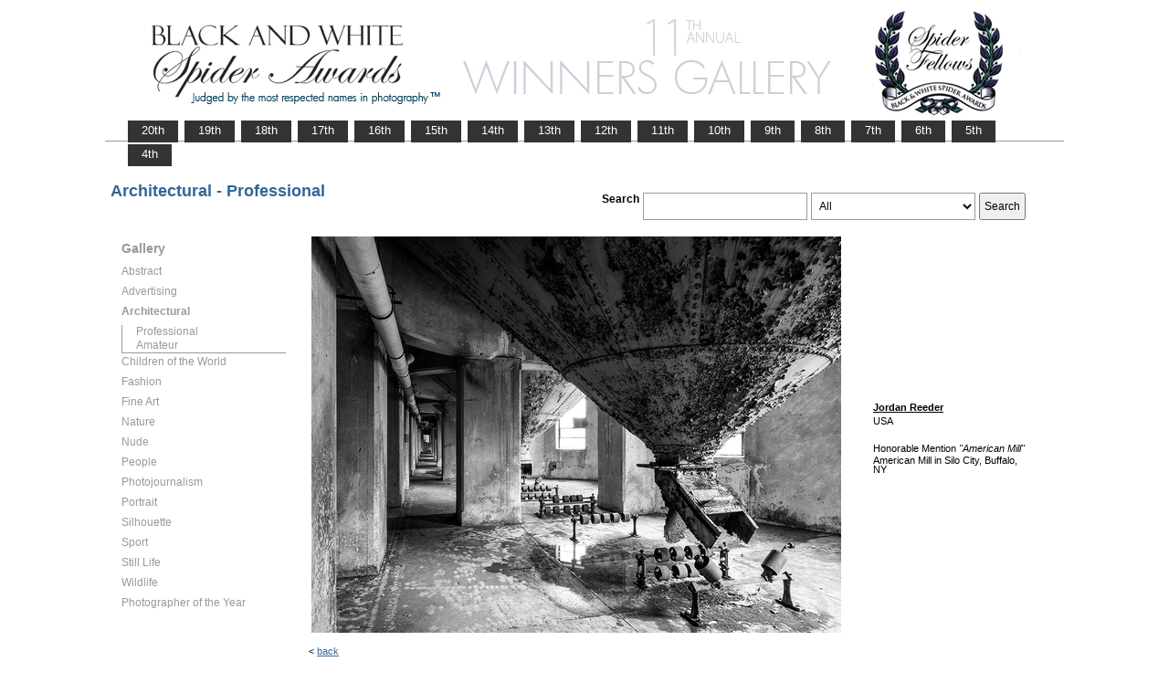

--- FILE ---
content_type: text/html; charset=UTF-8
request_url: https://www.thespiderawards.com/gallery/11th/professional/architectural/winners/164112
body_size: 2515
content:

<html>

	<head>
		<title>Reeder Jordan, USA, Honorable Mention - Architectural - Professional, American Mill  - 11th Spider Awards | Black & White Spider Photography Awards&trade;</title>
		<meta http-equiv="Content-Type" content="text/html; charset=iso-8859-1">
	
		<link rel="canonical" href="https://www.thespiderawards.com/gallery/11th/professional/architectural/winners/164112" />
	
		<meta content="Reeder, Jordan, USA, Honorable Mention Architectural Professional, American Mill - 11th Spider Awards | Black & White Spider Photography Awards&trade;" name="description">
		<link href="/gallery/gallery.css" rel="stylesheet" type="text/css">
		<script type="text/javascript">
			<!--

			function show(id, dtid) {
				jQuery("dd[id^='smenu']").hide();
				jQuery("dt[id^='dt']").css('font-weight', 'normal');
				jQuery("dd#" + id).show();
				jQuery("dt#" + dtid).css('font-weight', 'bold');
			}

			function copywritealert(msg) { //v1.0
				alert(msg);
				history.go(-1);
			}
			//-->
		</script>
		<script src='https://ajax.googleapis.com/ajax/libs/jquery/1.3.2/jquery.min.js' type='text/javascript'></script>
		<script src='/gallery/common/js/jquery.scrollfollow.js' type='text/javascript' /></script>
		<script src='/gallery/common/js/jquery-ui-1.7.2.custom.min.js' type='text/javascript' /></script>
	</head>

	<body>
		<div class="container">
			<a href="/gallery/11thannual">
				<img border="0" src="/gallery/11th/gallery-header11.png" >
			</a>
			<ul id="tablist">
                <li><a href="/gallery/20thannual">&nbsp;&nbsp;&nbsp;20th&nbsp;&nbsp;&nbsp;</a></li>             
                <li><a href="/gallery/19thannual">&nbsp;&nbsp;&nbsp;19th&nbsp;&nbsp;&nbsp;</a></li>             
                <li><a href="/gallery/18thannual">&nbsp;&nbsp;&nbsp;18th&nbsp;&nbsp;&nbsp;</a></li>
				<li><a href="/gallery/17thannual">&nbsp;&nbsp;&nbsp;17th&nbsp;&nbsp;&nbsp;</a></li>
				<li><a href="/gallery/16thannual">&nbsp;&nbsp;&nbsp;16th&nbsp;&nbsp;&nbsp;</a></li>
				<li><a href="/gallery/15thannual">&nbsp;&nbsp;&nbsp;15th&nbsp;&nbsp;&nbsp;</a></li>
				<li><a href="/gallery/14thannual">&nbsp;&nbsp;&nbsp;14th&nbsp;&nbsp;&nbsp;</a></li>
				<li><a href="/gallery/13thannual">&nbsp;&nbsp;&nbsp;13th&nbsp;&nbsp;&nbsp;</a></li>
				<li><a href="/gallery/12thannual">&nbsp;&nbsp;&nbsp;12th&nbsp;&nbsp;&nbsp;</a></li>
				<li><a href="/gallery/11thannual">&nbsp;&nbsp;&nbsp;11th&nbsp;&nbsp;&nbsp;</a></li>
				<li><a href="/gallery/10thannual">&nbsp;&nbsp;&nbsp;10th&nbsp;&nbsp;&nbsp;</a></li>
				<li><a href="/gallery/9thannual">&nbsp;&nbsp;&nbsp;9th&nbsp;&nbsp;&nbsp;</a></li>
				<li><a href="/gallery/8thannual">&nbsp;&nbsp;&nbsp;8th&nbsp;&nbsp;&nbsp;</a></li>
				<li><a href="/gallery/7thannual">&nbsp;&nbsp;&nbsp;7th&nbsp;&nbsp;&nbsp;</a></li>
				<li><a href="/gallery/6thannual">&nbsp;&nbsp;&nbsp;6th&nbsp;&nbsp;&nbsp;</a></li>
				<li><a href="/gallery/5thannual">&nbsp;&nbsp;&nbsp;5th&nbsp;&nbsp;&nbsp;</a></li>
				<li><a href="/gallery/4thannual">&nbsp;&nbsp;&nbsp;4th&nbsp;&nbsp;&nbsp;</a></li>
                
                
                
			</ul>
			<table class="gallery-container">
				<tr>
					<td colspan="2">
						<table width="100%">
							<tr>
								<td>
									<div id="righttitle">
																			</div>
									<h3 class='h3'>Architectural - Professional</h3>								</td>
								<td>
									<div class="search-container">
										<form id="searchbar" name="form1" method="get" action="/gallery/11th/search">
											<table align="right">
												<tr>
													<td class="vertical-align-top">
														<h4>Search</h4>
													</td>
													<td class="vertical-align-top"><input name="t" class="textbox" type="text" maxlength="20"></td>
													<td class="vertical-align-top">
														<select class="textbox" name="o">
															&nbsp;
															<option value="a">All</option>
															<option value="p">Photographer</option>
															<option value="t">Image Title</option>
															<option value="c">Country</option>
														</select>
													</td>
													<td class="vertical-align-top"><input type="submit" class="button" name="Submit" value="Search"></td>
												</tr>
											</table>
										</form>
									</div>
								</td>
							</tr>
						</table>
					</td>
				</tr>
				<tr>
					<td valign="top" class="sidebar-container">
						<div id='floatmenu'>
							<div id="flightbox">
								<div id="navcontainer">
									<dl id="menu">
										<div class="h1">Gallery</div>
																					<dt id='dt319' onMouseOver="javascript:show('smenu319','dt319');">Abstract</dt>
											<dd id='smenu319'>
												<ul>
													<li><a href='/gallery/11th/professional/abstract'>Professional</a></li>
													
													<li><a href='/gallery/11th/amateur/abstract'>Amateur</a></li>
																									</ul>
											</dd>
																					<dt id='dt320' onMouseOver="javascript:show('smenu320','dt320');">Advertising</dt>
											<dd id='smenu320'>
												<ul>
													<li><a href='/gallery/11th/professional/advertising'>Professional</a></li>
																									</ul>
											</dd>
																					<dt id='dt321' onMouseOver="javascript:show('smenu321','dt321');">Architectural</dt>
											<dd id='smenu321'>
												<ul>
													<li><a href='/gallery/11th/professional/architectural'>Professional</a></li>
													
													<li><a href='/gallery/11th/amateur/architectural'>Amateur</a></li>
																									</ul>
											</dd>
																					<dt id='dt322' onMouseOver="javascript:show('smenu322','dt322');">Children of the World</dt>
											<dd id='smenu322'>
												<ul>
													<li><a href='/gallery/11th/professional/children-of-the-world'>Professional</a></li>
													
													<li><a href='/gallery/11th/amateur/children-of-the-world'>Amateur</a></li>
																									</ul>
											</dd>
																					<dt id='dt323' onMouseOver="javascript:show('smenu323','dt323');">Fashion</dt>
											<dd id='smenu323'>
												<ul>
													<li><a href='/gallery/11th/professional/fashion'>Professional</a></li>
													
													<li><a href='/gallery/11th/amateur/fashion'>Amateur</a></li>
																									</ul>
											</dd>
																					<dt id='dt324' onMouseOver="javascript:show('smenu324','dt324');">Fine Art</dt>
											<dd id='smenu324'>
												<ul>
													<li><a href='/gallery/11th/professional/fine-art'>Professional</a></li>
													
													<li><a href='/gallery/11th/amateur/fine-art'>Amateur</a></li>
																									</ul>
											</dd>
																					<dt id='dt325' onMouseOver="javascript:show('smenu325','dt325');">Nature</dt>
											<dd id='smenu325'>
												<ul>
													<li><a href='/gallery/11th/professional/nature'>Professional</a></li>
													
													<li><a href='/gallery/11th/amateur/nature'>Amateur</a></li>
																									</ul>
											</dd>
																					<dt id='dt326' onMouseOver="javascript:show('smenu326','dt326');">Nude</dt>
											<dd id='smenu326'>
												<ul>
													<li><a href='/gallery/11th/professional/nude'>Professional</a></li>
													
													<li><a href='/gallery/11th/amateur/nude'>Amateur</a></li>
																									</ul>
											</dd>
																					<dt id='dt327' onMouseOver="javascript:show('smenu327','dt327');">People</dt>
											<dd id='smenu327'>
												<ul>
													<li><a href='/gallery/11th/professional/people'>Professional</a></li>
													
													<li><a href='/gallery/11th/amateur/people'>Amateur</a></li>
																									</ul>
											</dd>
																					<dt id='dt328' onMouseOver="javascript:show('smenu328','dt328');">Photojournalism</dt>
											<dd id='smenu328'>
												<ul>
													<li><a href='/gallery/11th/professional/photojournalism'>Professional</a></li>
													
													<li><a href='/gallery/11th/amateur/photojournalism'>Amateur</a></li>
																									</ul>
											</dd>
																					<dt id='dt329' onMouseOver="javascript:show('smenu329','dt329');">Portrait</dt>
											<dd id='smenu329'>
												<ul>
													<li><a href='/gallery/11th/professional/portrait'>Professional</a></li>
													
													<li><a href='/gallery/11th/amateur/portrait'>Amateur</a></li>
																									</ul>
											</dd>
																					<dt id='dt330' onMouseOver="javascript:show('smenu330','dt330');">Silhouette</dt>
											<dd id='smenu330'>
												<ul>
													<li><a href='/gallery/11th/professional/silhouette'>Professional</a></li>
													
													<li><a href='/gallery/11th/amateur/silhouette'>Amateur</a></li>
																									</ul>
											</dd>
																					<dt id='dt331' onMouseOver="javascript:show('smenu331','dt331');">Sport</dt>
											<dd id='smenu331'>
												<ul>
													<li><a href='/gallery/11th/professional/sport'>Professional</a></li>
													
													<li><a href='/gallery/11th/amateur/sport'>Amateur</a></li>
																									</ul>
											</dd>
																					<dt id='dt332' onMouseOver="javascript:show('smenu332','dt332');">Still Life</dt>
											<dd id='smenu332'>
												<ul>
													<li><a href='/gallery/11th/professional/still-life'>Professional</a></li>
													
													<li><a href='/gallery/11th/amateur/still-life'>Amateur</a></li>
																									</ul>
											</dd>
																					<dt id='dt333' onMouseOver="javascript:show('smenu333','dt333');">Wildlife</dt>
											<dd id='smenu333'>
												<ul>
													<li><a href='/gallery/11th/professional/wildlife'>Professional</a></li>
													
													<li><a href='/gallery/11th/amateur/wildlife'>Amateur</a></li>
																									</ul>
											</dd>
																					<dt id='dtpoy' onMouseOver="javascript:show('smenupoy','dtpoy');">Photographer
of the Year </dt>
											<dd id='smenupoy'>
												<ul>
													<li><a href='/gallery/11th/professional/poy'>Professional</a></li>
													<li><a href='/gallery/11th/amateur/poy'>Amateur</a></li>
												</ul>
											</dd>
									</dl>
									<script>
										show('smenu321', 'dt321')
									</script>
								</div>
							</div>
						</div>
					</td>
					<td>
						<div id="content" class="vertical-align-top">
							<table>
	<tr>
		<td style="text-align:left;vertical-align:top;">
			<a href="#">
				<img src="/gallery//magicimage.php?img=/home/thespiderawards/public_html/uploads/1678683/20/1678683_American_Mill_Silo_City_Grayscale.jpg&img_size=580"
				    alt="American Mill"
				    align="top" border="0" title="American Mill"
				    onMouseDown="copywritealert('Image copyright of Jordan Reeder')" >
			</a>
		</td>
		<td class="image-details">
			<h1 class="inline default-text no-bottom-margin">
		                    <a href="http://www.reederphoto.com/" class="default_link" 
                    title="Jordan Reeder, USA">
                    <strong>Jordan Reeder</strong></a>	
                
            				<br />
				USA
				<br /><br />
				Honorable Mention			</h1>
						<h2 class="inline default-text no-top-margin no-bottom-margin"><em>"American Mill"</em></h2>
						            <h2 class="default-text no-top-margin no-bottom-margin">American Mill in Silo City, Buffalo, NY</h2>
                        		</td>
	</tr>
</table>							<p> &lt;
								<a href="javascript:history.back();">
									<span face="Verdana" size="1" color="#336699">back</span>
								</a>
							</p>
						</div>
					</td>
				</tr>
			</table>
			<div id="footer">
				<hr class="greyruler"> 
&#169;2004 - 2026 <a href="http://www.thespiderawards.com"><u>Black & White Spider Awards</u></a>, all rights reserved. 
Works exhibited in the Winners Gallery are are owned by the named photographer and international copyright law prohibits the use of this copyrighted material.
			</div>
		</div>
	</body>

</html>
